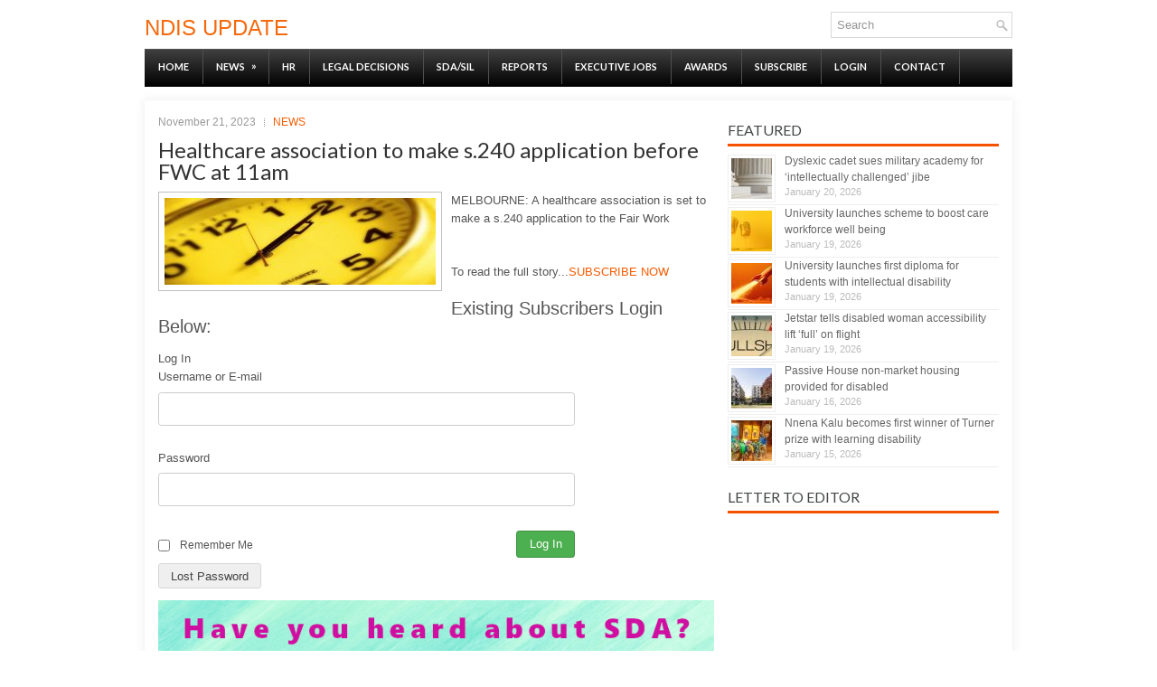

--- FILE ---
content_type: text/html; charset=UTF-8
request_url: https://disabilityupdate.net/healthcare-association-to-make-s-240-application-before-fwc-at-11am/
body_size: 9688
content:
<!DOCTYPE html><html xmlns="http://www.w3.org/1999/xhtml" lang="en-GB">
<head profile="http://gmpg.org/xfn/11">
<meta http-equiv="Content-Type" content="text/html; charset=UTF-8" />
<title>Healthcare association to make s.240 application before FWC at 11am | DISABILITY UPDATE</title>
<meta name="viewport" content="width=device-width, initial-scale=1.0"/>



<link rel="stylesheet" href="https://disabilityupdate.net/wp-content/themes/NewsPond/lib/css/reset.css" type="text/css" media="screen, projection" />
<link rel="stylesheet" href="https://disabilityupdate.net/wp-content/themes/NewsPond/lib/css/defaults.css" type="text/css" media="screen, projection" />
<!--[if lt IE 8]><link rel="stylesheet" href="https://disabilityupdate.net/wp-content/themes/NewsPond/lib/css/ie.css" type="text/css" media="screen, projection" /><![endif]-->

<link rel="stylesheet" href="https://disabilityupdate.net/wp-content/themes/NewsPondChild/email.css" type="text/css" media="email" />

<link rel="stylesheet" href="https://disabilityupdate.net/wp-content/themes/NewsPondChild/style.css" type="text/css" media="screen, projection" />

<link rel='dns-prefetch' href='//use.fontawesome.com' />
<link rel='dns-prefetch' href='//s.w.org' />
		<script type="64c5f90c392431bbda9c3838-text/javascript">
			window._wpemojiSettings = {"baseUrl":"https:\/\/s.w.org\/images\/core\/emoji\/11\/72x72\/","ext":".png","svgUrl":"https:\/\/s.w.org\/images\/core\/emoji\/11\/svg\/","svgExt":".svg","source":{"concatemoji":"https:\/\/disabilityupdate.net\/wp-includes\/js\/wp-emoji-release.min.js?ver=186b0af660ea5e80078a3e72ad7da714"}};
			!function(e,a,t){var n,r,o,i=a.createElement("canvas"),p=i.getContext&&i.getContext("2d");function s(e,t){var a=String.fromCharCode;p.clearRect(0,0,i.width,i.height),p.fillText(a.apply(this,e),0,0);e=i.toDataURL();return p.clearRect(0,0,i.width,i.height),p.fillText(a.apply(this,t),0,0),e===i.toDataURL()}function c(e){var t=a.createElement("script");t.src=e,t.defer=t.type="text/javascript",a.getElementsByTagName("head")[0].appendChild(t)}for(o=Array("flag","emoji"),t.supports={everything:!0,everythingExceptFlag:!0},r=0;r<o.length;r++)t.supports[o[r]]=function(e){if(!p||!p.fillText)return!1;switch(p.textBaseline="top",p.font="600 32px Arial",e){case"flag":return s([55356,56826,55356,56819],[55356,56826,8203,55356,56819])?!1:!s([55356,57332,56128,56423,56128,56418,56128,56421,56128,56430,56128,56423,56128,56447],[55356,57332,8203,56128,56423,8203,56128,56418,8203,56128,56421,8203,56128,56430,8203,56128,56423,8203,56128,56447]);case"emoji":return!s([55358,56760,9792,65039],[55358,56760,8203,9792,65039])}return!1}(o[r]),t.supports.everything=t.supports.everything&&t.supports[o[r]],"flag"!==o[r]&&(t.supports.everythingExceptFlag=t.supports.everythingExceptFlag&&t.supports[o[r]]);t.supports.everythingExceptFlag=t.supports.everythingExceptFlag&&!t.supports.flag,t.DOMReady=!1,t.readyCallback=function(){t.DOMReady=!0},t.supports.everything||(n=function(){t.readyCallback()},a.addEventListener?(a.addEventListener("DOMContentLoaded",n,!1),e.addEventListener("load",n,!1)):(e.attachEvent("onload",n),a.attachEvent("onreadystatechange",function(){"complete"===a.readyState&&t.readyCallback()})),(n=t.source||{}).concatemoji?c(n.concatemoji):n.wpemoji&&n.twemoji&&(c(n.twemoji),c(n.wpemoji)))}(window,document,window._wpemojiSettings);
		</script>
		<!-- disabilityupdate.net is managing ads with Advanced Ads --><script id="disab-ready" type="64c5f90c392431bbda9c3838-text/javascript">
			window.advanced_ads_ready=function(e,a){a=a||"complete";var d=function(e){return"interactive"===a?"loading"!==e:"complete"===e};d(document.readyState)?e():document.addEventListener("readystatechange",(function(a){d(a.target.readyState)&&e()}),{once:"interactive"===a})},window.advanced_ads_ready_queue=window.advanced_ads_ready_queue||[];		</script>
		<style type="text/css">
img.wp-smiley,
img.emoji {
	display: inline !important;
	border: none !important;
	box-shadow: none !important;
	height: 1em !important;
	width: 1em !important;
	margin: 0 .07em !important;
	vertical-align: -0.1em !important;
	background: none !important;
	padding: 0 !important;
}
</style>
<link rel='stylesheet' id='dashicons-css'  href='https://disabilityupdate.net/wp-includes/css/dashicons.min.css?ver=186b0af660ea5e80078a3e72ad7da714' type='text/css' media='all' />
<link rel='stylesheet' id='theme-my-login-css'  href='https://disabilityupdate.net/wp-content/plugins/theme-my-login/theme-my-login.css?ver=6.4.16' type='text/css' media='all' />
<link rel='stylesheet' id='wp-block-library-css'  href='https://disabilityupdate.net/wp-includes/css/dist/block-library/style.min.css?ver=186b0af660ea5e80078a3e72ad7da714' type='text/css' media='all' />
<link rel='stylesheet' id='dwqa-style-css'  href='https://disabilityupdate.net/wp-content/plugins/dw-question-answer/templates/assets/css/style.css?ver=180720161357' type='text/css' media='all' />
<link rel='stylesheet' id='dwqa-rtl-css'  href='https://disabilityupdate.net/wp-content/plugins/dw-question-answer/templates/assets/css/rtl.css?ver=180720161357' type='text/css' media='all' />
<link rel='stylesheet' id='foobox-free-min-css'  href='https://disabilityupdate.net/wp-content/plugins/foobox-image-lightbox/free/css/foobox.free.min.css?ver=2.7.35' type='text/css' media='all' />
<link rel='stylesheet' id='pmpro_frontend-css'  href='https://disabilityupdate.net/wp-content/plugins/paid-memberships-pro/css/frontend.css?ver=2.5.10.2' type='text/css' media='screen' />
<link rel='stylesheet' id='pmpro_print-css'  href='https://disabilityupdate.net/wp-content/plugins/paid-memberships-pro/css/print.css?ver=2.5.10.2' type='text/css' media='print' />
<link rel='stylesheet' id='pdfprnt_frontend-css'  href='https://disabilityupdate.net/wp-content/plugins/pdf-print/css/frontend.css?ver=2.3.1' type='text/css' media='all' />
<link rel='stylesheet' id='pmprorh_frontend-css'  href='https://disabilityupdate.net/wp-content/plugins/pmpro-mailchimp/css/pmpromc.css?ver=186b0af660ea5e80078a3e72ad7da714' type='text/css' media='all' />
<link rel='stylesheet' id='tss-css'  href='https://disabilityupdate.net/wp-content/plugins/testimonial-slider-and-showcase/assets/css/wptestimonial.css?ver=2.3.17' type='text/css' media='all' />
<link rel='stylesheet' id='font-awesome-css'  href='https://use.fontawesome.com/releases/v5.7.0/css/all.css?ver=186b0af660ea5e80078a3e72ad7da714' type='text/css' media='all' />
<link rel='stylesheet' id='wp-pagenavi-css'  href='https://disabilityupdate.net/wp-content/themes/NewsPond/pagenavi-css.css?ver=2.70' type='text/css' media='all' />
<script type="64c5f90c392431bbda9c3838-text/javascript" src='https://disabilityupdate.net/wp-includes/js/jquery/jquery.js?ver=1.12.4'></script>
<script type="64c5f90c392431bbda9c3838-text/javascript" src='https://disabilityupdate.net/wp-includes/js/jquery/jquery-migrate.min.js?ver=1.4.1'></script>
<script type="64c5f90c392431bbda9c3838-text/javascript" src='https://disabilityupdate.net/wp-content/plugins/theme-my-login/modules/themed-profiles/themed-profiles.js?ver=186b0af660ea5e80078a3e72ad7da714'></script>
<script type="64c5f90c392431bbda9c3838-text/javascript" src='https://disabilityupdate.net/wp-content/themes/NewsPond/lib/js/superfish.js?ver=186b0af660ea5e80078a3e72ad7da714'></script>
<script type="64c5f90c392431bbda9c3838-text/javascript" src='https://disabilityupdate.net/wp-content/themes/NewsPond/lib/js/jquery.mobilemenu.js?ver=186b0af660ea5e80078a3e72ad7da714'></script>
<script type="64c5f90c392431bbda9c3838-text/javascript">
/* Run FooBox FREE (v2.7.35) */
var FOOBOX = window.FOOBOX = {
	ready: true,
	disableOthers: true,
	o: {wordpress: { enabled: true }, countMessage:'%index of %total', captions: { dataTitle: ["captionTitle","title"], dataDesc: ["captionDesc","description"] }, rel: '', excludes:'.fbx-link,.nofoobox,.nolightbox,a[href*="pinterest.com/pin/create/button/"]', affiliate : { enabled: false }, error: "Could not load the item"},
	selectors: [
		".gallery", ".wp-block-gallery", ".wp-caption", ".wp-block-image", "a:has(img[class*=wp-image-])", ".foobox"
	],
	pre: function( $ ){
		// Custom JavaScript (Pre)
		
	},
	post: function( $ ){
		// Custom JavaScript (Post)
		
		// Custom Captions Code
		
	},
	custom: function( $ ){
		// Custom Extra JS
		
	}
};
</script>
<script type="64c5f90c392431bbda9c3838-text/javascript" src='https://disabilityupdate.net/wp-content/plugins/foobox-image-lightbox/free/js/foobox.free.min.js?ver=2.7.35'></script>
<link rel='https://api.w.org/' href='https://disabilityupdate.net/wp-json/' />
<link rel="EditURI" type="application/rsd+xml" title="RSD" href="https://disabilityupdate.net/xmlrpc.php?rsd" />
<link rel="wlwmanifest" type="application/wlwmanifest+xml" href="https://disabilityupdate.net/wp-includes/wlwmanifest.xml" /> 
<link rel='prev' title='14 new disability executives sought for key roles' href='https://disabilityupdate.net/14-new-disability-executives-sought-for-key-roles-81/' />
<link rel='next' title='Dr Michael Swee Leong Quek subject of two coronial inquests' href='https://disabilityupdate.net/dr-michael-swee-leong-quek-subject-of-two-coronial-inquests/' />

<link rel="canonical" href="https://disabilityupdate.net/healthcare-association-to-make-s-240-application-before-fwc-at-11am/" />
<link rel='shortlink' href='https://disabilityupdate.net/?p=92550' />
<link rel="alternate" type="application/json+oembed" href="https://disabilityupdate.net/wp-json/oembed/1.0/embed?url=https%3A%2F%2Fdisabilityupdate.net%2Fhealthcare-association-to-make-s-240-application-before-fwc-at-11am%2F" />
<link rel="alternate" type="text/xml+oembed" href="https://disabilityupdate.net/wp-json/oembed/1.0/embed?url=https%3A%2F%2Fdisabilityupdate.net%2Fhealthcare-association-to-make-s-240-application-before-fwc-at-11am%2F&#038;format=xml" />
<style type="text/css" media="screen">
.qpp-style.DisabilityHousingSubscriptionForm {width:40%;max-width:100%; }.qpp-style.DisabilityHousingSubscriptionForm input[type=text], .qpp-style.DisabilityHousingSubscriptionForm textarea, .qpp-style.DisabilityHousingSubscriptionForm select, .qpp-style.DisabilityHousingSubscriptionForm #submit, .qpp-style.DisabilityHousingSubscriptionForm #couponsubmit {border-radius:0;}.qpp-style.DisabilityHousingSubscriptionForm h2 {font-size: 1.6em; color: #465069;}.qpp-style.DisabilityHousingSubscriptionForm p, .qpp-style.DisabilityHousingSubscriptionForm li {margin:4px 0 4px 0;padding:0;font-family: arial, sans-serif; font-size: 1em;color: #465069;line-height:100%;;}.qpp-style.DisabilityHousingSubscriptionForm input[type=text], .qpp-style.DisabilityHousingSubscriptionForm textarea {border: 1px solid #415063;font-family: arial, sans-serif; font-size: 1em; color: #465069;;height:auto;line-height:normal; margin:0.5em 0; padding:1em;;}.qpp-style.DisabilityHousingSubscriptionForm select {border: 1px solid #415063;font-family: arial, sans-serif; font-size: inherit; color: #465069;;height:auto;line-height:normal;}.qpp-style.DisabilityHousingSubscriptionForm .qppcontainer input + label, .qpp-style.DisabilityHousingSubscriptionForm .qppcontainer textarea + label {font-family: arial, sans-serif; font-size: 1em; color: #465069;}.qpp-style.DisabilityHousingSubscriptionForm input[type=text].required, .qpp-style.DisabilityHousingSubscriptionForm textarea.required {border: 1px solid #00C618;}.qpp-style.DisabilityHousingSubscriptionForm p.submit {text-align:left;}
.qpp-style.DisabilityHousingSubscriptionForm #submitimage {width:100%;height:auto;overflow:hidden;}
.qpp-style.DisabilityHousingSubscriptionForm #submit, .qpp-style.DisabilityHousingSubscriptionForm #submitimage {width:100%;color:#FFF;background:#343838;border:1px solid #415063;font-family: arial, sans-serif;font-size: inherit;text-align:center;}.qpp-style.DisabilityHousingSubscriptionForm #submit:hover {background:#888888;}.qpp-style.DisabilityHousingSubscriptionForm #couponsubmit, .qpp-style.DisabilityHousingSubscriptionForm #couponsubmit:hover{width:100%;color:#FFF;background:#1f8416;border:1px solid #415063;font-family: arial, sans-serif;font-size: inherit;margin: 3px 0px 7px;padding: 6px;text-align:center;}.qpp-style.DisabilityHousingSubscriptionForm input#qpptotal {font-weight:bold;font-size:inherit;padding: 0;margin-left:3px;border:none;}.qpp-style .input {margin:2em 0 0 0 !important;}

.qpp-style p {margin:2em 0 0 0 !important;}.qpp-style.REPDepressionLinkedToNutritionInMiddleAged {width:40%;max-width:100%; }.qpp-style.REPDepressionLinkedToNutritionInMiddleAged input[type=text], .qpp-style.REPDepressionLinkedToNutritionInMiddleAged textarea, .qpp-style.REPDepressionLinkedToNutritionInMiddleAged select, .qpp-style.REPDepressionLinkedToNutritionInMiddleAged #submit, .qpp-style.REPDepressionLinkedToNutritionInMiddleAged #couponsubmit {border-radius:0;}.qpp-style.REPDepressionLinkedToNutritionInMiddleAged h2 {font-size: 1.6em; color: #465069;}.qpp-style.REPDepressionLinkedToNutritionInMiddleAged p, .qpp-style.REPDepressionLinkedToNutritionInMiddleAged li {margin:4px 0 4px 0;padding:0;font-family: arial, sans-serif; font-size: 1em;color: #465069;line-height:100%;;}.qpp-style.REPDepressionLinkedToNutritionInMiddleAged input[type=text], .qpp-style.REPDepressionLinkedToNutritionInMiddleAged textarea {border: 1px solid #415063;font-family: arial, sans-serif; font-size: 1em; color: #465069;;height:auto;line-height:normal; margin:0.5em 0; padding:1em;;}.qpp-style.REPDepressionLinkedToNutritionInMiddleAged select {border: 1px solid #415063;font-family: arial, sans-serif; font-size: inherit; color: #465069;;height:auto;line-height:normal;}.qpp-style.REPDepressionLinkedToNutritionInMiddleAged .qppcontainer input + label, .qpp-style.REPDepressionLinkedToNutritionInMiddleAged .qppcontainer textarea + label {font-family: arial, sans-serif; font-size: 1em; color: #465069;}.qpp-style.REPDepressionLinkedToNutritionInMiddleAged input[type=text].required, .qpp-style.REPDepressionLinkedToNutritionInMiddleAged textarea.required {border: 1px solid #00C618;}.qpp-style.REPDepressionLinkedToNutritionInMiddleAged p.submit {text-align:left;}
.qpp-style.REPDepressionLinkedToNutritionInMiddleAged #submitimage {width:100%;height:auto;overflow:hidden;}
.qpp-style.REPDepressionLinkedToNutritionInMiddleAged #submit, .qpp-style.REPDepressionLinkedToNutritionInMiddleAged #submitimage {width:100%;color:#FFF;background:#343838;border:1px solid #415063;font-family: arial, sans-serif;font-size: inherit;text-align:center;}.qpp-style.REPDepressionLinkedToNutritionInMiddleAged #submit:hover {background:#888888;}.qpp-style.REPDepressionLinkedToNutritionInMiddleAged #couponsubmit, .qpp-style.REPDepressionLinkedToNutritionInMiddleAged #couponsubmit:hover{width:100%;color:#FFF;background:#1f8416;border:1px solid #415063;font-family: arial, sans-serif;font-size: inherit;margin: 3px 0px 7px;padding: 6px;text-align:center;}.qpp-style.REPDepressionLinkedToNutritionInMiddleAged input#qpptotal {font-weight:bold;font-size:inherit;padding: 0;margin-left:3px;border:none;}.qpp-style .input {margin:2em 0 0 0 !important;}

.qpp-style p {margin:2em 0 0 0 !important;}.qpp-style.RepSmartphonesCouldTransformPatientCare {width:40%;max-width:100%; }.qpp-style.RepSmartphonesCouldTransformPatientCare input[type=text], .qpp-style.RepSmartphonesCouldTransformPatientCare textarea, .qpp-style.RepSmartphonesCouldTransformPatientCare select, .qpp-style.RepSmartphonesCouldTransformPatientCare #submit, .qpp-style.RepSmartphonesCouldTransformPatientCare #couponsubmit {border-radius:0;}.qpp-style.RepSmartphonesCouldTransformPatientCare h2 {font-size: 1.6em; color: #465069;}.qpp-style.RepSmartphonesCouldTransformPatientCare p, .qpp-style.RepSmartphonesCouldTransformPatientCare li {margin:4px 0 4px 0;padding:0;font-family: arial, sans-serif; font-size: 1em;color: #465069;line-height:100%;;}.qpp-style.RepSmartphonesCouldTransformPatientCare input[type=text], .qpp-style.RepSmartphonesCouldTransformPatientCare textarea {border: 1px solid #415063;font-family: arial, sans-serif; font-size: 1em; color: #465069;;height:auto;line-height:normal; margin:0.5em 0; padding:1em;;}.qpp-style.RepSmartphonesCouldTransformPatientCare select {border: 1px solid #415063;font-family: arial, sans-serif; font-size: inherit; color: #465069;;height:auto;line-height:normal;}.qpp-style.RepSmartphonesCouldTransformPatientCare .qppcontainer input + label, .qpp-style.RepSmartphonesCouldTransformPatientCare .qppcontainer textarea + label {font-family: arial, sans-serif; font-size: 1em; color: #465069;}.qpp-style.RepSmartphonesCouldTransformPatientCare input[type=text].required, .qpp-style.RepSmartphonesCouldTransformPatientCare textarea.required {border: 1px solid #00C618;}.qpp-style.RepSmartphonesCouldTransformPatientCare p.submit {text-align:left;}
.qpp-style.RepSmartphonesCouldTransformPatientCare #submitimage {width:100%;height:auto;overflow:hidden;}
.qpp-style.RepSmartphonesCouldTransformPatientCare #submit, .qpp-style.RepSmartphonesCouldTransformPatientCare #submitimage {width:100%;color:#FFF;background:#343838;border:1px solid #415063;font-family: arial, sans-serif;font-size: inherit;text-align:center;}.qpp-style.RepSmartphonesCouldTransformPatientCare #submit:hover {background:#888888;}.qpp-style.RepSmartphonesCouldTransformPatientCare #couponsubmit, .qpp-style.RepSmartphonesCouldTransformPatientCare #couponsubmit:hover{width:100%;color:#FFF;background:#1f8416;border:1px solid #415063;font-family: arial, sans-serif;font-size: inherit;margin: 3px 0px 7px;padding: 6px;text-align:center;}.qpp-style.RepSmartphonesCouldTransformPatientCare input#qpptotal {font-weight:bold;font-size:inherit;padding: 0;margin-left:3px;border:none;}.qpp-style .input {margin:2em 0 0 0 !important;}

.qpp-style p {margin:2em 0 0 0 !important;}.qpp-style.NewStaffingModelPalliativeCare {width:40%;max-width:100%; }.qpp-style.NewStaffingModelPalliativeCare input[type=text], .qpp-style.NewStaffingModelPalliativeCare textarea, .qpp-style.NewStaffingModelPalliativeCare select, .qpp-style.NewStaffingModelPalliativeCare #submit, .qpp-style.NewStaffingModelPalliativeCare #couponsubmit {border-radius:0;}.qpp-style.NewStaffingModelPalliativeCare h2 {font-size: 1.6em; color: #465069;}.qpp-style.NewStaffingModelPalliativeCare p, .qpp-style.NewStaffingModelPalliativeCare li {margin:4px 0 4px 0;padding:0;font-family: arial, sans-serif; font-size: 1em;color: #465069;line-height:100%;;}.qpp-style.NewStaffingModelPalliativeCare input[type=text], .qpp-style.NewStaffingModelPalliativeCare textarea {border: 1px solid #415063;font-family: arial, sans-serif; font-size: 1em; color: #465069;;height:auto;line-height:normal; margin:0.5em 0; padding:1em;;}.qpp-style.NewStaffingModelPalliativeCare select {border: 1px solid #415063;font-family: arial, sans-serif; font-size: inherit; color: #465069;;height:auto;line-height:normal;}.qpp-style.NewStaffingModelPalliativeCare .qppcontainer input + label, .qpp-style.NewStaffingModelPalliativeCare .qppcontainer textarea + label {font-family: arial, sans-serif; font-size: 1em; color: #465069;}.qpp-style.NewStaffingModelPalliativeCare input[type=text].required, .qpp-style.NewStaffingModelPalliativeCare textarea.required {border: 1px solid #00C618;}.qpp-style.NewStaffingModelPalliativeCare p.submit {text-align:left;}
.qpp-style.NewStaffingModelPalliativeCare #submitimage {width:100%;height:auto;overflow:hidden;}
.qpp-style.NewStaffingModelPalliativeCare #submit, .qpp-style.NewStaffingModelPalliativeCare #submitimage {width:100%;color:#FFF;background:#343838;border:1px solid #415063;font-family: arial, sans-serif;font-size: inherit;text-align:center;}.qpp-style.NewStaffingModelPalliativeCare #submit:hover {background:#888888;}.qpp-style.NewStaffingModelPalliativeCare #couponsubmit, .qpp-style.NewStaffingModelPalliativeCare #couponsubmit:hover{width:100%;color:#FFF;background:#1f8416;border:1px solid #415063;font-family: arial, sans-serif;font-size: inherit;margin: 3px 0px 7px;padding: 6px;text-align:center;}.qpp-style.NewStaffingModelPalliativeCare input#qpptotal {font-weight:bold;font-size:inherit;padding: 0;margin-left:3px;border:none;}.qpp-style .input {margin:2em 0 0 0 !important;}

.qpp-style p {margin:2em 0 0 0 !important;}.qpp-style.NursingBurnoutHarmsResidentWellBeing {width:40%;max-width:100%; }.qpp-style.NursingBurnoutHarmsResidentWellBeing input[type=text], .qpp-style.NursingBurnoutHarmsResidentWellBeing textarea, .qpp-style.NursingBurnoutHarmsResidentWellBeing select, .qpp-style.NursingBurnoutHarmsResidentWellBeing #submit, .qpp-style.NursingBurnoutHarmsResidentWellBeing #couponsubmit {border-radius:0;}.qpp-style.NursingBurnoutHarmsResidentWellBeing h2 {font-size: 1.6em; color: #465069;}.qpp-style.NursingBurnoutHarmsResidentWellBeing p, .qpp-style.NursingBurnoutHarmsResidentWellBeing li {margin:4px 0 4px 0;padding:0;font-family: arial, sans-serif; font-size: 1em;color: #465069;line-height:100%;;}.qpp-style.NursingBurnoutHarmsResidentWellBeing input[type=text], .qpp-style.NursingBurnoutHarmsResidentWellBeing textarea {border: 1px solid #415063;font-family: arial, sans-serif; font-size: 1em; color: #465069;;height:auto;line-height:normal; margin:0.5em 0; padding:1em;;}.qpp-style.NursingBurnoutHarmsResidentWellBeing select {border: 1px solid #415063;font-family: arial, sans-serif; font-size: inherit; color: #465069;;height:auto;line-height:normal;}.qpp-style.NursingBurnoutHarmsResidentWellBeing .qppcontainer input + label, .qpp-style.NursingBurnoutHarmsResidentWellBeing .qppcontainer textarea + label {font-family: arial, sans-serif; font-size: 1em; color: #465069;}.qpp-style.NursingBurnoutHarmsResidentWellBeing input[type=text].required, .qpp-style.NursingBurnoutHarmsResidentWellBeing textarea.required {border: 1px solid #00C618;}.qpp-style.NursingBurnoutHarmsResidentWellBeing p.submit {text-align:left;}
.qpp-style.NursingBurnoutHarmsResidentWellBeing #submitimage {width:100%;height:auto;overflow:hidden;}
.qpp-style.NursingBurnoutHarmsResidentWellBeing #submit, .qpp-style.NursingBurnoutHarmsResidentWellBeing #submitimage {width:100%;color:#FFF;background:#343838;border:1px solid #415063;font-family: arial, sans-serif;font-size: inherit;text-align:center;}.qpp-style.NursingBurnoutHarmsResidentWellBeing #submit:hover {background:#888888;}.qpp-style.NursingBurnoutHarmsResidentWellBeing #couponsubmit, .qpp-style.NursingBurnoutHarmsResidentWellBeing #couponsubmit:hover{width:100%;color:#FFF;background:#1f8416;border:1px solid #415063;font-family: arial, sans-serif;font-size: inherit;margin: 3px 0px 7px;padding: 6px;text-align:center;}.qpp-style.NursingBurnoutHarmsResidentWellBeing input#qpptotal {font-weight:bold;font-size:inherit;padding: 0;margin-left:3px;border:none;}.qpp-style .input {margin:2em 0 0 0 !important;}

.qpp-style p {margin:2em 0 0 0 !important;}.qpp-style.RepImproveABIIndependence {width:40%;max-width:100%; }.qpp-style.RepImproveABIIndependence input[type=text], .qpp-style.RepImproveABIIndependence textarea, .qpp-style.RepImproveABIIndependence select, .qpp-style.RepImproveABIIndependence #submit, .qpp-style.RepImproveABIIndependence #couponsubmit {border-radius:0;}.qpp-style.RepImproveABIIndependence h2 {font-size: 1.6em; color: #465069;}.qpp-style.RepImproveABIIndependence p, .qpp-style.RepImproveABIIndependence li {margin:4px 0 4px 0;padding:0;font-family: arial, sans-serif; font-size: 1em;color: #465069;line-height:100%;;}.qpp-style.RepImproveABIIndependence input[type=text], .qpp-style.RepImproveABIIndependence textarea {border: 1px solid #415063;font-family: arial, sans-serif; font-size: 1em; color: #465069;;height:auto;line-height:normal; margin:0.5em 0; padding:1em;;}.qpp-style.RepImproveABIIndependence select {border: 1px solid #415063;font-family: arial, sans-serif; font-size: inherit; color: #465069;;height:auto;line-height:normal;}.qpp-style.RepImproveABIIndependence .qppcontainer input + label, .qpp-style.RepImproveABIIndependence .qppcontainer textarea + label {font-family: arial, sans-serif; font-size: 1em; color: #465069;}.qpp-style.RepImproveABIIndependence input[type=text].required, .qpp-style.RepImproveABIIndependence textarea.required {border: 1px solid #00C618;}.qpp-style.RepImproveABIIndependence p.submit {text-align:left;}
.qpp-style.RepImproveABIIndependence #submitimage {width:100%;height:auto;overflow:hidden;}
.qpp-style.RepImproveABIIndependence #submit, .qpp-style.RepImproveABIIndependence #submitimage {width:100%;color:#FFF;background:#343838;border:1px solid #415063;font-family: arial, sans-serif;font-size: inherit;text-align:center;}.qpp-style.RepImproveABIIndependence #submit:hover {background:#888888;}.qpp-style.RepImproveABIIndependence #couponsubmit, .qpp-style.RepImproveABIIndependence #couponsubmit:hover{width:100%;color:#FFF;background:#1f8416;border:1px solid #415063;font-family: arial, sans-serif;font-size: inherit;margin: 3px 0px 7px;padding: 6px;text-align:center;}.qpp-style.RepImproveABIIndependence input#qpptotal {font-weight:bold;font-size:inherit;padding: 0;margin-left:3px;border:none;}.qpp-style .input {margin:2em 0 0 0 !important;}

.qpp-style p {margin:2em 0 0 0 !important;}.qpp-style.SeniorLivingOperatorsEmbraceHospice {width:40%;max-width:100%; }.qpp-style.SeniorLivingOperatorsEmbraceHospice input[type=text], .qpp-style.SeniorLivingOperatorsEmbraceHospice textarea, .qpp-style.SeniorLivingOperatorsEmbraceHospice select, .qpp-style.SeniorLivingOperatorsEmbraceHospice #submit, .qpp-style.SeniorLivingOperatorsEmbraceHospice #couponsubmit {border-radius:0;}.qpp-style.SeniorLivingOperatorsEmbraceHospice h2 {font-size: 1.6em; color: #465069;}.qpp-style.SeniorLivingOperatorsEmbraceHospice p, .qpp-style.SeniorLivingOperatorsEmbraceHospice li {margin:4px 0 4px 0;padding:0;font-family: arial, sans-serif; font-size: 1em;color: #465069;line-height:100%;;}.qpp-style.SeniorLivingOperatorsEmbraceHospice input[type=text], .qpp-style.SeniorLivingOperatorsEmbraceHospice textarea {border: 1px solid #415063;font-family: arial, sans-serif; font-size: 1em; color: #465069;;height:auto;line-height:normal; margin:0.5em 0; padding:1em;;}.qpp-style.SeniorLivingOperatorsEmbraceHospice select {border: 1px solid #415063;font-family: arial, sans-serif; font-size: inherit; color: #465069;;height:auto;line-height:normal;}.qpp-style.SeniorLivingOperatorsEmbraceHospice .qppcontainer input + label, .qpp-style.SeniorLivingOperatorsEmbraceHospice .qppcontainer textarea + label {font-family: arial, sans-serif; font-size: 1em; color: #465069;}.qpp-style.SeniorLivingOperatorsEmbraceHospice input[type=text].required, .qpp-style.SeniorLivingOperatorsEmbraceHospice textarea.required {border: 1px solid #00C618;}.qpp-style.SeniorLivingOperatorsEmbraceHospice p.submit {text-align:left;}
.qpp-style.SeniorLivingOperatorsEmbraceHospice #submitimage {width:100%;height:auto;overflow:hidden;}
.qpp-style.SeniorLivingOperatorsEmbraceHospice #submit, .qpp-style.SeniorLivingOperatorsEmbraceHospice #submitimage {width:100%;color:#FFF;background:#343838;border:1px solid #415063;font-family: arial, sans-serif;font-size: inherit;text-align:center;}.qpp-style.SeniorLivingOperatorsEmbraceHospice #submit:hover {background:#888888;}.qpp-style.SeniorLivingOperatorsEmbraceHospice #couponsubmit, .qpp-style.SeniorLivingOperatorsEmbraceHospice #couponsubmit:hover{width:100%;color:#FFF;background:#1f8416;border:1px solid #415063;font-family: arial, sans-serif;font-size: inherit;margin: 3px 0px 7px;padding: 6px;text-align:center;}.qpp-style.SeniorLivingOperatorsEmbraceHospice input#qpptotal {font-weight:bold;font-size:inherit;padding: 0;margin-left:3px;border:none;}.qpp-style .input {margin:2em 0 0 0 !important;}

.qpp-style p {margin:2em 0 0 0 !important;}.qpp-style.BuyReport {width:40%;max-width:100%; }.qpp-style.BuyReport input[type=text], .qpp-style.BuyReport textarea, .qpp-style.BuyReport select, .qpp-style.BuyReport #submit, .qpp-style.BuyReport #couponsubmit {border-radius:0;}.qpp-style.BuyReport h2 {font-size: 1.6em; color: #465069;}.qpp-style.BuyReport p, .qpp-style.BuyReport li {margin:4px 0 4px 0;padding:0;font-family: arial, sans-serif; font-size: 1em;color: #465069;line-height:100%;;}.qpp-style.BuyReport input[type=text], .qpp-style.BuyReport textarea {border: 1px solid #415063;font-family: arial, sans-serif; font-size: 1em; color: #465069;;height:auto;line-height:normal; margin:0.5em 0; padding:1em;;}.qpp-style.BuyReport select {border: 1px solid #415063;font-family: arial, sans-serif; font-size: inherit; color: #465069;;height:auto;line-height:normal;}.qpp-style.BuyReport .qppcontainer input + label, .qpp-style.BuyReport .qppcontainer textarea + label {font-family: arial, sans-serif; font-size: 1em; color: #465069;}.qpp-style.BuyReport input[type=text].required, .qpp-style.BuyReport textarea.required {border: 1px solid #00C618;}.qpp-style.BuyReport p.submit {text-align:left;}
.qpp-style.BuyReport #submitimage {width:100%;height:auto;overflow:hidden;}
.qpp-style.BuyReport #submit, .qpp-style.BuyReport #submitimage {width:100%;color:#FFF;background:#343838;border:1px solid #415063;font-family: arial, sans-serif;font-size: inherit;text-align:center;}.qpp-style.BuyReport #submit:hover {background:#888888;}.qpp-style.BuyReport #couponsubmit, .qpp-style.BuyReport #couponsubmit:hover{width:100%;color:#FFF;background:#1f8416;border:1px solid #415063;font-family: arial, sans-serif;font-size: inherit;margin: 3px 0px 7px;padding: 6px;text-align:center;}.qpp-style.BuyReport input#qpptotal {font-weight:bold;font-size:inherit;padding: 0;margin-left:3px;border:none;}.qpp-style .input {margin:2em 0 0 0 !important;}

.qpp-style p {margin:2em 0 0 0 !important;}.qpp-style.default {width:40%;max-width:100%; }.qpp-style.default input[type=text], .qpp-style.default textarea, .qpp-style.default select, .qpp-style.default #submit, .qpp-style.default #couponsubmit {border-radius:0;}.qpp-style.default h2 {font-size: 1.6em; color: #465069;}.qpp-style.default p, .qpp-style.default li {margin:4px 0 4px 0;padding:0;font-family: arial, sans-serif; font-size: 1em;color: #465069;line-height:100%;;}.qpp-style.default input[type=text], .qpp-style.default textarea {border: 1px solid #415063;font-family: arial, sans-serif; font-size: 1em; color: #465069;;height:auto;line-height:normal; margin:0.5em 0; padding:1em;;}.qpp-style.default select {border: 1px solid #415063;font-family: arial, sans-serif; font-size: inherit; color: #465069;;height:auto;line-height:normal;}.qpp-style.default .qppcontainer input + label, .qpp-style.default .qppcontainer textarea + label {font-family: arial, sans-serif; font-size: 1em; color: #465069;}.qpp-style.default input[type=text].required, .qpp-style.default textarea.required {border: 1px solid #00C618;}.qpp-style.default p.submit {text-align:left;}
.qpp-style.default #submitimage {width:100%;height:auto;overflow:hidden;}
.qpp-style.default #submit, .qpp-style.default #submitimage {width:100%;color:#FFF;background:#343838;border:1px solid #415063;font-family: arial, sans-serif;font-size: inherit;text-align:center;}.qpp-style.default #submit:hover {background:#888888;}.qpp-style.default #couponsubmit, .qpp-style.default #couponsubmit:hover{width:100%;color:#FFF;background:#1f8416;border:1px solid #415063;font-family: arial, sans-serif;font-size: inherit;margin: 3px 0px 7px;padding: 6px;text-align:center;}.qpp-style.default input#qpptotal {font-weight:bold;font-size:inherit;padding: 0;margin-left:3px;border:none;}.qpp-style .input {margin:2em 0 0 0 !important;}

.qpp-style p {margin:2em 0 0 0 !important;}
</style>		<!-- HappyForms global container -->
		<script type="64c5f90c392431bbda9c3838-text/javascript">HappyForms = {};</script>
		<!-- End of HappyForms global container -->
		<link rel="alternate" type="application/rss+xml" title="DISABILITY UPDATE RSS Feed" href="https://disabilityupdate.net/feed/" />
<link rel="pingback" href="https://disabilityupdate.net/xmlrpc.php" />

</head>

<body class="post-template-default single single-post postid-92550 single-format-standard pmpro-body-level-required pmpro-body-level-1 pmpro-body-level-9 pmpro-body-level-2 pmpro-body-level-3 pmpro-body-level-8 newspondchild aa-prefix-disab-">

<div id="container">

    <div class="clearfix">
                
        <div id="top-social-profiles">
                    </div>
    </div>
    

    <div id="header">
    
        <div class="logo">
         
             
                <h1 class="site_title"><a href="https://disabilityupdate.net">NDIS UPDATE</a></h1>
             
            
             
         
        </div><!-- .logo -->

        <div class="header-right">
            		<!-- display search form -->
		<div style="margin-top:1em;">
		 
<div id="search" title="Type and hit enter">
    <form method="get" id="searchform" action="https://disabilityupdate.net/"> 
        <input type="text" value="Search" name="s" id="s" onblur="if (!window.__cfRLUnblockHandlers) return false; if (this.value == '')  {this.value = 'Search';}" onfocus="if (!window.__cfRLUnblockHandlers) return false; if (this.value == 'Search') {this.value = '';}" data-cf-modified-64c5f90c392431bbda9c3838-="" />
    </form>
</div><!-- #search -->		</div>
        </div><!-- .header-right -->
        
    </div><!-- #header -->
    
            <div class="clearfix">
            			<div class="menu-secondary-container"><ul id="menu-main-menu" class="menus menu-secondary"><li id="menu-item-245" class="menu-item menu-item-type-custom menu-item-object-custom menu-item-home menu-item-245"><a href="https://disabilityupdate.net//">HOME</a></li>
<li id="menu-item-1622" class="menu-item menu-item-type-taxonomy menu-item-object-category current-post-ancestor current-menu-parent current-post-parent menu-item-has-children menu-item-1622"><a href="https://disabilityupdate.net/news/">NEWS</a>
<ul class="sub-menu">
	<li id="menu-item-98811" class="menu-item menu-item-type-custom menu-item-object-custom menu-item-98811"><a href="https://disabilityupdate.net/topic/governance/">GOVERNANCE</a></li>
	<li id="menu-item-98812" class="menu-item menu-item-type-custom menu-item-object-custom menu-item-98812"><a href="https://disabilityupdate.net/topic/innovation/">INNOVATION</a></li>
	<li id="menu-item-98813" class="menu-item menu-item-type-custom menu-item-object-custom menu-item-98813"><a href="https://disabilityupdate.net/topic/trends/">TRENDS</a></li>
	<li id="menu-item-98814" class="menu-item menu-item-type-custom menu-item-object-custom menu-item-98814"><a href="https://disabilityupdate.net/topic/inspiration/">INSPIRATION</a></li>
	<li id="menu-item-98815" class="menu-item menu-item-type-custom menu-item-object-custom menu-item-98815"><a href="https://disabilityupdate.net/topic/employment/">EMPLOYMENT</a></li>
	<li id="menu-item-98817" class="menu-item menu-item-type-custom menu-item-object-custom menu-item-98817"><a href="https://disabilityupdate.net/topic/education/">EDUCATION</a></li>
	<li id="menu-item-98816" class="menu-item menu-item-type-custom menu-item-object-custom menu-item-98816"><a href="https://disabilityupdate.net/topic/research/">RESEARCH</a></li>
	<li id="menu-item-98818" class="menu-item menu-item-type-custom menu-item-object-custom menu-item-98818"><a href="https://disabilityupdate.net/topic/editorial/">EDITORIAL</a></li>
</ul>
</li>
<li id="menu-item-1747" class="menu-item menu-item-type-taxonomy menu-item-object-category menu-item-1747"><a href="https://disabilityupdate.net/news-hr/">HR</a></li>
<li id="menu-item-98778" class="menu-item menu-item-type-custom menu-item-object-custom menu-item-98778"><a href="https://disabilityupdate.net/topic/ndis-legal-decisions/">LEGAL DECISIONS</a></li>
<li id="menu-item-98729" class="menu-item menu-item-type-custom menu-item-object-custom menu-item-98729"><a href="https://disabilityupdate.net/topic/sda/">SDA/SIL</a></li>
<li id="menu-item-30899" class="menu-item menu-item-type-taxonomy menu-item-object-category menu-item-30899"><a href="https://disabilityupdate.net/reports/">REPORTS</a></li>
<li id="menu-item-8036" class="menu-item menu-item-type-post_type menu-item-object-page menu-item-8036"><a href="https://disabilityupdate.net/executive-positions/">EXECUTIVE JOBS</a></li>
<li id="menu-item-30898" class="menu-item menu-item-type-post_type menu-item-object-page menu-item-30898"><a href="https://disabilityupdate.net/awards/">AWARDS</a></li>
<li id="menu-item-95379" class="nmr-logged-out menu-item menu-item-type-post_type menu-item-object-page menu-item-95379"><a href="https://disabilityupdate.net/sub-disability-update/">SUBSCRIBE</a></li>
<li id="menu-item-7547" class="nmr-logged-out menu-item menu-item-type-post_type menu-item-object-page menu-item-7547"><a href="https://disabilityupdate.net/login/">LOGIN</a></li>
<li id="menu-item-244" class="menu-item menu-item-type-post_type menu-item-object-page menu-item-244"><a href="https://disabilityupdate.net/contact/">CONTACT</a></li>
</ul></div>              <!--.secondary menu--> 	
                </div>
    
    <div id="main">
    
            
        <div id="content">
            
                    
            
    <div class="post post-single clearfix post-92550 type-post status-publish format-standard has-post-thumbnail hentry category-news pmpro-level-required pmpro-level-1 pmpro-level-9 pmpro-level-2 pmpro-level-3 pmpro-level-8 pmpro-no-access" id="post-92550">
    
        <div class="postmeta-primary">
    
            <span class="meta_date">November 21, 2023</span>
           &nbsp; <span class="meta_categories"><a href="https://disabilityupdate.net/news/" rel="category tag">NEWS</a></span>
    
                 
        </div>
        
        <h2 class="title">Healthcare association to make s.240 application before FWC at 11am</h2>
        
        <div class="entry clearfix">
            
            <img width="300" height="96" src="https://disabilityupdate.net/wp-content/uploads/2022/08/time-yellow.jpg" class="alignleft featured_image wp-post-image" alt="" srcset="https://disabilityupdate.net/wp-content/uploads/2022/08/time-yellow.jpg 933w, https://disabilityupdate.net/wp-content/uploads/2022/08/time-yellow-300x96.jpg 300w" sizes="(max-width: 300px) 100vw, 300px" />            
            MELBOURNE: A healthcare association is set to make a s.240 application to the Fair Work					<div style="margin-top:3em;">
					<p>To read the full story...<a href="../subscribe/">SUBSCRIBE NOW</a></p>
					<h3>Existing Subscribers Login Below:</h3>
					<div style="width:75%;">Log In
<div class="tml tml-login" id="theme-my-login1">
			<form name="loginform" id="loginform1" action="/healthcare-association-to-make-s-240-application-before-fwc-at-11am/?instance=1" method="post">
		<p class="tml-user-login-wrap">
			<label for="user_login1">Username or E-mail</label>
			<input type="text" name="log" id="user_login1" class="input" value="" size="20" />
		</p>

		<p class="tml-user-pass-wrap">
			<label for="user_pass1">Password</label>
			<input type="password" name="pwd" id="user_pass1" class="input" value="" size="20" autocomplete="off" />
		</p>

		<input type="hidden" name="_wp_original_http_referer" value="/healthcare-association-to-make-s-240-application-before-fwc-at-11am/" /><p style="display: none;"><label>Enter something special:</label><input name="aio_special_field" type="text" class="aio_special_field" value="" /></p>
		<div class="tml-rememberme-submit-wrap">
			<p class="tml-rememberme-wrap">
				<input name="rememberme" type="checkbox" id="rememberme1" value="forever" />
				<label for="rememberme1">Remember Me</label>
			</p>

			<p class="tml-submit-wrap">
				<input type="submit" name="wp-submit" id="wp-submit1" value="Log In" />
				<input type="hidden" name="redirect_to" value="https://disabilityupdate.net/wp-admin/" />
				<input type="hidden" name="instance" value="1" />
				<input type="hidden" name="action" value="login" />
			</p>
		</div>
	</form>
	<ul class="tml-action-links">
<li><a href="https://disabilityupdate.net/lostpassword/" rel="nofollow">Lost Password</a></li>
</ul>
</div>

</div>
					</div>

				    
        </div>
        
         

<!-- Add Print and PDF Buttons For Subscribers Only -->
<!-- Add This Code to post-single.php -->
<!-- PLUGIN - PDF & Print by BestWebSoft -->
    
    </div><!-- Post ID 92550 -->
    
                
            			
			
			<!-- ADVANCED ADS PLUGIN | AD PLACEMENT -->
			<div class="disab-combined-banner" id="disab-54689608"><img src="https://disabilityupdate.net/wp-content/uploads/2021/12/DISABILITY-UPDATE-SDA-WEB-BANNER.jpg" alt=""    /></div>        
        </div><!-- #content -->
    
        
<div id="sidebar-primary">

    	<style>
		.rpwe-block ul {
			list-style: none !important;
			margin-left: 0 !important;
			padding-left: 0 !important;
		}

		.rpwe-block li {
			border-bottom: 1px solid #eee;
			margin-bottom: 10px;
			padding-bottom: 10px;
			list-style-type: none;
		}

		.rpwe-block a {
			display: inline !important;
			text-decoration: none;
		}

		.rpwe-block h3 {
			background: none !important;
			clear: none;
			margin-bottom: 0 !important;
			margin-top: 0 !important;
			font-weight: 400;
			font-size: 12px !important;
			line-height: 1.5em;
		}

		.rpwe-thumb {
			border: 1px solid #EEE !important;
			box-shadow: none !important;
			margin: 2px 10px 2px 0;
			padding: 3px !important;
		}

		.rpwe-summary {
			font-size: 12px;
		}

		.rpwe-time {
			color: #bbb;
			font-size: 11px;
		}

		.rpwe-comment {
			color: #bbb;
			font-size: 11px;
			padding-left: 5px;
		}

		.rpwe-alignleft {
			display: inline;
			float: left;
		}

		.rpwe-alignright {
			display: inline;
			float: right;
		}

		.rpwe-aligncenter {
			display: block;
			margin-left: auto;
			margin-right: auto;
		}

		.rpwe-clearfix:before,
		.rpwe-clearfix:after {
			content: "";
			display: table !important;
		}

		.rpwe-clearfix:after {
			clear: both;
		}

		.rpwe-clearfix {
			zoom: 1;
		}
	</style>
<ul class="widget-container"><li id="rpwe_widget-2" class="widget rpwe_widget recent-posts-extended"><h3 class="widgettitle">FEATURED</h3><div  class="rpwe-block "><ul class="rpwe-ul"><li class="rpwe-li rpwe-clearfix"><a class="rpwe-img" href="https://disabilityupdate.net/dyslexic-cadet-sues-military-academy-for-intellectually-challenged-jibe/"  rel="bookmark"><img class="rpwe-alignleft rpwe-thumb" src="https://disabilityupdate.net/wp-content/uploads/2025/06/court-columns-45x45.jpg" alt="Dyslexic cadet sues military academy for &#8216;intellectually challenged&#8217; jibe"></a><h3 class="rpwe-title"><a href="https://disabilityupdate.net/dyslexic-cadet-sues-military-academy-for-intellectually-challenged-jibe/" title="Permalink to Dyslexic cadet sues military academy for &#8216;intellectually challenged&#8217; jibe" rel="bookmark">Dyslexic cadet sues military academy for &#8216;intellectually challenged&#8217; jibe</a></h3><time class="rpwe-time published" datetime="2026-01-20T12:54:01+00:00">January 20, 2026</time></li><li class="rpwe-li rpwe-clearfix"><a class="rpwe-img" href="https://disabilityupdate.net/university-launches-scheme-to-boost-care-workforce-well-being/"  rel="bookmark"><img class="rpwe-alignleft rpwe-thumb" src="https://disabilityupdate.net/wp-content/uploads/2025/05/radio-microphone-yellow-45x45.jpg" alt="University launches scheme to boost care workforce well being"></a><h3 class="rpwe-title"><a href="https://disabilityupdate.net/university-launches-scheme-to-boost-care-workforce-well-being/" title="Permalink to University launches scheme to boost care workforce well being" rel="bookmark">University launches scheme to boost care workforce well being</a></h3><time class="rpwe-time published" datetime="2026-01-19T13:00:47+00:00">January 19, 2026</time></li><li class="rpwe-li rpwe-clearfix"><a class="rpwe-img" href="https://disabilityupdate.net/university-launches-first-diploma-for-students-with-intellectual-disability/"  rel="bookmark"><img class="rpwe-alignleft rpwe-thumb" src="https://disabilityupdate.net/wp-content/uploads/2024/08/launch-orange-45x45.jpg" alt="University launches first diploma for students with intellectual disability"></a><h3 class="rpwe-title"><a href="https://disabilityupdate.net/university-launches-first-diploma-for-students-with-intellectual-disability/" title="Permalink to University launches first diploma for students with intellectual disability" rel="bookmark">University launches first diploma for students with intellectual disability</a></h3><time class="rpwe-time published" datetime="2026-01-19T11:30:18+00:00">January 19, 2026</time></li><li class="rpwe-li rpwe-clearfix"><a class="rpwe-img" href="https://disabilityupdate.net/jetstar-tells-disabled-woman-accessibility-lift-full-on-flight/"  rel="bookmark"><img class="rpwe-alignleft rpwe-thumb" src="https://disabilityupdate.net/wp-content/uploads/2026/01/bulllshit-45x45.jpg" alt="Jetstar tells disabled woman accessibility lift &#8216;full&#8217; on flight"></a><h3 class="rpwe-title"><a href="https://disabilityupdate.net/jetstar-tells-disabled-woman-accessibility-lift-full-on-flight/" title="Permalink to Jetstar tells disabled woman accessibility lift &#8216;full&#8217; on flight" rel="bookmark">Jetstar tells disabled woman accessibility lift &#8216;full&#8217; on flight</a></h3><time class="rpwe-time published" datetime="2026-01-19T10:12:07+00:00">January 19, 2026</time></li><li class="rpwe-li rpwe-clearfix"><a class="rpwe-img" href="https://disabilityupdate.net/passive-house-non-market-housing-provided-for-disabled/"  rel="bookmark"><img class="rpwe-alignleft rpwe-thumb" src="https://disabilityupdate.net/wp-content/uploads/2026/01/timbre-and-harmony-passive-housing-vancouver-00-45x45.jpg" alt="Passive House non-market housing provided for disabled"></a><h3 class="rpwe-title"><a href="https://disabilityupdate.net/passive-house-non-market-housing-provided-for-disabled/" title="Permalink to Passive House non-market housing provided for disabled" rel="bookmark">Passive House non-market housing provided for disabled</a></h3><time class="rpwe-time published" datetime="2026-01-16T14:30:36+00:00">January 16, 2026</time></li><li class="rpwe-li rpwe-clearfix"><a class="rpwe-img" href="https://disabilityupdate.net/nnena-kalu-becomes-first-winner-of-turner-prize-with-learning-disability/"  rel="bookmark"><img class="rpwe-alignleft rpwe-thumb" src="https://disabilityupdate.net/wp-content/uploads/2026/01/art-45x45.jpeg" alt="Nnena Kalu becomes first winner of Turner prize with learning disability"></a><h3 class="rpwe-title"><a href="https://disabilityupdate.net/nnena-kalu-becomes-first-winner-of-turner-prize-with-learning-disability/" title="Permalink to Nnena Kalu becomes first winner of Turner prize with learning disability" rel="bookmark">Nnena Kalu becomes first winner of Turner prize with learning disability</a></h3><time class="rpwe-time published" datetime="2026-01-15T10:13:57+00:00">January 15, 2026</time></li></ul></div><!-- Generated by http://wordpress.org/plugins/recent-posts-widget-extended/ --></li></ul>	<style>
		.rpwe-block ul {
			list-style: none !important;
			margin-left: 0 !important;
			padding-left: 0 !important;
		}

		.rpwe-block li {
			border-bottom: 1px solid #eee;
			margin-bottom: 10px;
			padding-bottom: 10px;
			list-style-type: none;
		}

		.rpwe-block a {
			display: inline !important;
			text-decoration: none;
		}

		.rpwe-block h3 {
			background: none !important;
			clear: none;
			margin-bottom: 0 !important;
			margin-top: 0 !important;
			font-weight: 400;
			font-size: 12px !important;
			line-height: 1.5em;
		}

		.rpwe-thumb {
			border: 1px solid #EEE !important;
			box-shadow: none !important;
			margin: 2px 10px 2px 0;
			padding: 3px !important;
		}

		.rpwe-summary {
			font-size: 12px;
		}

		.rpwe-time {
			color: #bbb;
			font-size: 11px;
		}

		.rpwe-comment {
			color: #bbb;
			font-size: 11px;
			padding-left: 5px;
		}

		.rpwe-alignleft {
			display: inline;
			float: left;
		}

		.rpwe-alignright {
			display: inline;
			float: right;
		}

		.rpwe-aligncenter {
			display: block;
			margin-left: auto;
			margin-right: auto;
		}

		.rpwe-clearfix:before,
		.rpwe-clearfix:after {
			content: "";
			display: table !important;
		}

		.rpwe-clearfix:after {
			clear: both;
		}

		.rpwe-clearfix {
			zoom: 1;
		}
	</style>

			
			<ul class="widget-container"><li id="text-5" class="widget widget_text">			<div class="textwidget"><h3 class="widgettitle"><a href="https://disabilityupdate.net/section/letter-to-editor/">LETTER TO EDITOR</a></h3></div>
		</li></ul>    
</div><!-- #sidebar-primary -->        
                
    </div><!-- #main -->
    
    
    <div id="footer-widgets" class="clearfix">
                <div class="footer-widget-box">
                    </div>
        
        <div class="footer-widget-box">
                    </div>
        
        <div class="footer-widget-box">
                    </div>
        
        <div class="footer-widget-box footer-widget-box-last">
                    </div>
        
    </div>

    <div id="footer">
    
        <div id="copyrights">
             &copy; 2026  <a href="https://disabilityupdate.net/">DISABILITY UPDATE</a> 
        </div>
        
       
        <div id="credits"></div><!-- #credits -->
        
    </div><!-- #footer -->
    
</div><!-- #container -->

		<style type="text/css">
			@import url('https://maxcdn.bootstrapcdn.com/font-awesome/4.5.0/css/font-awesome.min.css');

			.dwqa-questions-list .dwqa-question-item {
				padding-left: 70px;
			}

			.dwqa-questions-list .dwqa-question-item .avatar {
				position: static;
				width: 12px;
				height: 12px;
				margin-right: 5px;
				margin-top: 0;
				display: inline-block;
			}

			.dwqa-question-item .dwqa-status {
				position: absolute;
				left: 15px;
				top: 50%;
				width: 36px;
				height: 36px;
				margin-top: -18px;
				border-radius: 36px;
				text-indent: -9999px;
				padding: 0;
				background: none;
				box-shadow: 0 0 0 1px #e67e22 inset;
			}

			.dwqa-question-item .dwqa-status:after {
				content: "\f128";
				display: block;
				font: normal normal normal 14px/1 FontAwesome;
				font-size: inherit;
				text-rendering: auto;
				-webkit-font-smoothing: antialiased;
				-moz-osx-font-smoothing: grayscale;

				color: #e67e22;
				text-indent: 0;
				font-size: 18px;
				width: 36px;
				height: 36px;
				line-height: 36px;
				text-align: center;
				top: 0;
				position: absolute;
			}

			.dwqa-question-item .dwqa-status-closed {
				box-shadow: 0 0 0 1px #666 inset;
			}

			.dwqa-question-item .dwqa-status-closed:after {
				color: #666;
				content: "\f023";
			}

			.dwqa-question-item .dwqa-status-resolved {
				box-shadow: 0 0 0 1px #578824 inset;
			}

			.dwqa-question-item .dwqa-status-resolved:after {
				color: #578824;
				content: "\f00c";
			}

			.dwqa-question-item .dwqa-status-answered {
				box-shadow: 0 0 0 1px #1ba1e2 inset;
			}

			.dwqa-question-item .dwqa-status-answered:after {
				color: #1ba1e2;
				content: "\f112";
				font-size: 14px;
			}
		</style>
				<!-- Memberships powered by Paid Memberships Pro v2.5.10.2.
 -->
	<!-- Matomo -->
<script type="64c5f90c392431bbda9c3838-text/javascript">
  var _paq = window._paq = window._paq || [];
  /* tracker methods like "setCustomDimension" should be called before "trackPageView" */
  _paq.push(['trackPageView']);
  _paq.push(['enableLinkTracking']);
  (function() {
    var u="https://worldwideres.net/matomo/";
    _paq.push(['setTrackerUrl', u+'matomo.php']);
    _paq.push(['setSiteId', '6']);
    var d=document, g=d.createElement('script'), s=d.getElementsByTagName('script')[0];
    g.async=true; g.src=u+'matomo.js'; s.parentNode.insertBefore(g,s);
  })();
</script>
<!-- End Matomo Code --><!-- Matomo -->
<noscript><p><img src="https://worldwideres.net/matomo/matomo.php?idsite=6&rec=1" style="border:0;" alt="" /></p></noscript>
<!-- End Matomo Code -->
<link rel='stylesheet' id='wp-job-manager-job-listings-css'  href='https://disabilityupdate.net/wp-content/plugins/wp-job-manager/assets/css/job-listings.css?ver=1.34.2' type='text/css' media='all' />
<script type="64c5f90c392431bbda9c3838-text/javascript" src='https://disabilityupdate.net/wp-includes/js/hoverIntent.min.js?ver=1.8.1'></script>
<script type="64c5f90c392431bbda9c3838-text/javascript" src='https://disabilityupdate.net/wp-includes/js/wp-embed.min.js?ver=186b0af660ea5e80078a3e72ad7da714'></script>
<script type="64c5f90c392431bbda9c3838-text/javascript">!function(){window.advanced_ads_ready_queue=window.advanced_ads_ready_queue||[],advanced_ads_ready_queue.push=window.advanced_ads_ready;for(var d=0,a=advanced_ads_ready_queue.length;d<a;d++)advanced_ads_ready(advanced_ads_ready_queue[d])}();</script>			<script type="64c5f90c392431bbda9c3838-text/javascript">
				jQuery.fn.prettyPhoto   = function () { return this; };
				jQuery.fn.fancybox      = function () { return this; };
				jQuery.fn.fancyZoom     = function () { return this; };
				jQuery.fn.colorbox      = function () { return this; };
				jQuery.fn.magnificPopup = function () { return this; };
			</script>
		
<script type="64c5f90c392431bbda9c3838-text/javascript">
/* <![CDATA[ */
jQuery.noConflict();
jQuery(function(){ 
	jQuery('ul.menu-secondary').superfish({ 
	animation: {opacity:'show'},
autoArrows:  true,
                dropShadows: false, 
                speed: 200,
                delay: 800
                });
            });
jQuery('.menu-secondary-container').mobileMenu({
                defaultText: 'Navigation',
                className: 'menu-secondary-responsive',
                containerClass: 'menu-secondary-responsive-container',
                subMenuDash: '&ndash;'
            });

/* ]]> */
</script>
<script src="/cdn-cgi/scripts/7d0fa10a/cloudflare-static/rocket-loader.min.js" data-cf-settings="64c5f90c392431bbda9c3838-|49" defer></script><script defer src="https://static.cloudflareinsights.com/beacon.min.js/vcd15cbe7772f49c399c6a5babf22c1241717689176015" integrity="sha512-ZpsOmlRQV6y907TI0dKBHq9Md29nnaEIPlkf84rnaERnq6zvWvPUqr2ft8M1aS28oN72PdrCzSjY4U6VaAw1EQ==" data-cf-beacon='{"version":"2024.11.0","token":"b5fd0ab1b64c4a8da25488f27048de2e","r":1,"server_timing":{"name":{"cfCacheStatus":true,"cfEdge":true,"cfExtPri":true,"cfL4":true,"cfOrigin":true,"cfSpeedBrain":true},"location_startswith":null}}' crossorigin="anonymous"></script>
</body>
</html>

--- FILE ---
content_type: text/css
request_url: https://disabilityupdate.net/wp-content/themes/NewsPondChild/style.css
body_size: 2107
content:
/*
 Theme Name: NewsPondChild
 Theme URI: http://disabilityupdate.net/
 Description: This is a custom child theme based on the NewsPond theme.
 Author: disabilityupdate.net
 Template: NewsPond
 Version: 1.0
 */

@import url("../NewsPond/style.css");

body {background:none;}

#header {height:auto; padding: 0 0;}

#top-social-profiles {display:none;}

.logo h1.site_title a {font-family:Impact, Charcoal, sans-serif; font-size:0.5em; font-weight:400; color:#F5690D;}

.menu-secondary li a {font-size: 0.85em;}

.post-box {height:auto;}

.post-box p{margin: 0px 0px;}

.meta_tags {display:none;}

.meta_comments {display:none;}

.wp-pagenavi span.pages {
    color: #333333;
    background: none;
	}
	
.wp-pagenavi a, .wp-pagenavi span {
	font-family: 'Lato', sans-serif;
	font-weight:600;
    text-decoration: none;
    margin: 4px 0.5px;
    font-size: 11px;
    line-height: 15px;
    float: left;
}

#content .post-single ul, ol {
margin-top:-1em;
}


/* ************************************* */
/* Custom CSS For Simple Lightbox Plugin */
/* ************************************* */
/* Hide image caption on post (caption shows only in lightbox pop-up) */
/* .gallery-caption {display: none;} */


/* ************************************* */
/* Custom CSS For WP Featherlight Plugin */
/* ************************************* */
.featherlight .featherlight-image {
    border-top: 1em solid white;
    border-right: 1em solid white;
    border-left: 1em solid white;
    /* border-radius: 1em; */
	}

.featherlight .featherlight-content .caption {
    color: #454545 !important;
    width: 100%;
    background: white;
    padding: 1em;
	}

/* ************************************ */
/* Custom CSS GT3 Gallery */
/* ************************************ */
/* .gt3pg_caption_text {display:none;} */

/* ************************************ */
/* CUSTOM CSS FOR FooGallery Plugin */
/* ************************************ */
.gallery-caption {display:none !important;}


/* ************************************ */
/* Custom CSS For Forms */
/* ************************************ */

input[type=text], input[type=textarea], input[type=email], input[type=password], input[type=checkbox], select{
padding:0.75em;
border: 1px solid #ccc;
border-radius:0.25em;
}

input[type=button], input[type=submit], input[type=reset] {
background-color:#4CAF50 !important;
border: 1px solid #3e8e41 !important;
border-radius:0.25em;
color:#fff;
padding:0.5em 1em;
margin: 1em 0;
cursor:pointer;
}

/* ************************************ */
/* Custom CSS For Theme My Login Plugin */
/* ************************************ */
.tml .tml-action-links li a {
background-color:#EFEFEF;
border: 1px solid #D6D6D6;
font-size:700;
border-radius:0.25em;
cursor:pointer;
color:#444;
padding:0.5em 1em;
}



/* ************************************ */
/* Custom CSS For Recent Posts Extended Plugin */
/* ************************************ */
.widget ul li {
    padding: 0 !important;
    margin: 0 !important;
    background: none !important;
}


/* ************************************ */
/* Custom CSS For PMPro Plugin */
/* ************************************ */

#pmpro_account-profile {display:none;}

#pmpro_account-invoices {display:none;}

#other_discount_code_p, #other_discount_code_a {display:none;}

#other_discount_code_tr {
display: block !important;
border-top: 1px inset;
padding-top:1em;
}

#other_discount_code_tr label:before { content: "Have A " }

#other_discount_code_tr label:after { content: "? enter it below" }

/* hide the username field on PMPro checkout page */
.pmpro_checkout-field-username {display:none;}

#pmpro_payment_method {margin-top:2em;}
#pmpro_payment_method tbody tr td div {margin-top:0.5em;}
#pmpro_payment_method .pmpro_radio {font-size:1.3em; font-weight:600;}



/* ************************************ */
/* Custom CSS For WP Job Manager Plugin */
/* ************************************ */

div.position h3 {font-size:1.1em; font-weight:600;}

.job_listings ul.meta .date {display:none !important;}

.single_job_listing .date-posted { display:none !important;}

/*.company_logo {display:none;} */


.single_job_listing .featured_image {display:none !important; border:none !important;}

.single_job_listing .company img {height: 3em !important; width:auto !important; max-width: 6em !important;}

.single_job_listing .company .name {margin: 0px 0px 0px 6em !important;; font-size: 1.5em;}

.widget ul.job_listings li.job_listing .position {width: 98% !important; padding: 0 0 0 0.6em !important; color: #F55200;}

.widget ul.job_listings li.job_listing ul.meta li {display: block !important; margin: 0px 0px 0px 0.2em !important; padding: 0px 0px 0px 0.7em !important; font-weight: 600 !important;}

.widget ul.job_listings li.job_listing .position h3 { font-size:1em !important;}

.widget ul.job_listings li.job_listing ul.meta {padding-left: 0.5em !important;}



/* ************************************* */
/* Custom CSS for HR-news category page */
/* ************************************ */

.category-news-hr {width:99%; margin-left:0px;border-bottom:solid 1px #eee}

.category-news-hr .post-wrap div:first-child {margin-left: 0px}

.category-news-hr .title {font-size:13px;}

.category-news-hr .entry {color: #333333; 
    margin: 0 0 10px 0;
    padding: 0;
    font-family: 'Lato', sans-serif;
    font-size: 13px;
    line-height: 18px;
    font-weight: normal;
}



/* *************************************** */
/* Custom CSS for NDIS LOBBY CO-OP SECTION */
/* *************************************** */

#compare {font-family:serif; font-size:1em; letter-spacing:0.05em;}

#compare * {
  box-sizing: border-box;
}



#compare .box_single{
	width:45%;
	margin:0 auto;
	box-shadow: 0 4px 8px 0 rgba(0, 0, 0, 0.2), 0 6px 20px 0 rgba(0, 0, 0, 0.19);
	border-top-right-radius: 40px;
	border-bottom-left-radius: 40px;
	padding:5%;
	}
	

#compare .box_single.red {background:#ff7e6b;}



#compare .box_single .title {
	padding:2%;
	border-bottom:3px solid #fff;
	color:#FFF;
	font-size:1.6em;
	font-weight:600;
	text-transform:uppercase;
	text-align:center;
}


#compare .box_single .content {
	padding:2%;
	color:#fff;
	font-size:1em;
	line-height:1.5em;
	margin-bottom:5%;
	margin-top:5%;
}


#compare .box_single .content .list_no_marker {
	padding: 0;
	margin: 2em 0;
	list-style: none;
}

#compare .box_single .content .sub_list_with_marker {
	padding: 0;
	margin: -0.5em 2em 1.5em 2em;
	list-style: default;
}

#compare .box_single .content .list_no_marker li {
  font-size: 1.1em;
  font-family: serif;
  margin: 1em;
  margin-left:1em;
}

#compare .box_single .content .list_no_marker li:before {
	font-family: "Font Awesome 5 Free";
	font-size:130%;
	font-weight: 900;
	float: left;
	margin-left: -1.5em;
	content: "\f14a";
}


#compare .box_single .content .sub_list_with_marker li {
	font-size: 1em;
	font-family: serif;
	margin-bottom:-0.7em;
}

#compare .box_single .content .sub_list_with_marker li:before {
	content: "";
}


#compare .box_single .footer {
padding:1% 1%;
text-align:center;
}

#compare .option_box, .box_single .footer a.btn {
  padding: 2em;
  font-family: Verdana;
  font-size: 80%;
  font-weight:600;
  text-decoration: none;
  color: #fff;
  background: #4CAF50;
  border: none;
  border-radius: 4px;
  -moz-border-radius: 4px;
  -webkit-border-radius: 4px;
}

#compare .option_box, .box_single .footer a.btn:hover {
  box-shadow: 0 0.7em 1em 0 rgba(0,0,0,0.5);
}



/* ****************************************************** */
#columns_container * {
  box-sizing: border-box;
}

#columns_container .columns {
  float: left;
  width: 25%;
  padding: 4px;
}

#columns_container .columns_wide {
  float: left;
  width: 22%;
  padding: 4px;
}

#columns_container .price {
  list-style-type: none;
  border: 1px solid #eee;
  margin: 0;
  padding: 0;
  -webkit-transition: 0.3s;
  transition: 0.3s;
}

#columns_container .price:hover {
  box-shadow: 0 8px 12px 0 rgba(0,0,0,0.2)
}

#columns_container .price .header {
  background-color: #2e4756;/*#111;*/
  color: white;
  font-size: 1.4em;
  font-family: sans-serif;
}

#columns_container .price li {
  border-bottom: 1px solid #eee;
  padding: 20px;
  text-align: center;
  font-size: 1em;
}

#columns_container .price .grey {
  background-color: #ECEEEF;/*#eee;*/
  font-size: 1.2em;
}

#columns_container .button {
  background-color: #4CAF50;
  border: none;
  border-radius: 4px;
  color: white;
  padding: 10px;
  text-align: center;
  text-decoration: none;
  font-size: 0.9em;
  font-family: sans-serif;
}

@media only screen and (max-width: 600px) {
  #columns_container .columns {
    width: 100%;
  }
 }
	
@media only screen and (max-width: 600px) {
  #columns_container .columns_wide {
    width: 100%;
  }
 }


#subscription_table {}


#subscription_table .button {
  background-color: #4CAF50;
  border: none;
  border-radius: 4px;
  color: white;
  padding: 10px;
  text-align: center;
  text-decoration: none;
  font-size: 0.9em;
  font-family: sans-serif;
}

#subscription_table th, td {
  border-bottom: 3px solid #ddd;
  padding:1.5em;
  text-align:center;
  vertical-align:center;
  color:#2e4756;
  font-size:1.1em;
  font-weight:600;
}

#subscription_table th {
	background-color: #ff7e6b;
}

#subscription_table tr:nth-child(even) {background-color: #ECEEEF;}



/* ****************************************************************************** */

.tbl {
  display: table;
  min-width:70%;
  border-spacing:0 1em;
}

.tbl .tbl-row {
  display: table-row;
  background-color: #2e4756;
}

.tbl .tbl-row .tbl-cell {
  display: table-cell;
  padding: 2em;
  color: white;
  font-size: 1.1em;
  font-family: sans-serif;
  -webkit-transition: 0.3s;
  transition: 0.3s;
}

.tbl .tbl-row .tbl-cell a{
  color: white;
  font-size: 1.1em;
  font-family: sans-serif;
  text-decoration:none;
  }

.tbl .tbl-row .tbl-cell:hover {
  padding:2.5em 2em;
}

.tbl .tbl-row .tbl-cell:hover a{
  font-size: 1.2em;
}

.tbl .tbl-row:nth-of-type(even) {background-color: #ff7e6b;}

/* ************************************ */
/* Custom CSS for Payment Method Logos  */
/* ************************************ */
.payment-methods {
	margin:0 auto;
}

.payment-methods .payment-logo {
	width:5.5em;
	height:auto;
	margin:1em 0;
}


.payment-methods .payment-processor {
	margin-top:1em;
}

.payment-methods .payment-processor p{
	display: inline-block;
	font-size:1em;
	color:#169BD7;
}

.payment-methods .payment-processor img{
	width:5.5em;
	height:auto;
	vertical-align:bottom;
	border:0;
}

.payment-methods .payment-processor h4 {
	font-size:1.2em;
	font-weight:600;
	color: #F5690D;
}

--- FILE ---
content_type: text/css
request_url: https://disabilityupdate.net/wp-content/themes/NewsPondChild/email.css
body_size: 178
content:
/*
 Theme Name: NewsPondChild
 Theme URI: http://9ammews.com.au/
 Description: This is a custom child theme based on the NewsPond theme.
 Author: 9ammews.com.au
 Author URI: http://9ammews.com.au/
 Template: NewsPond
 Version: 1.0
 */

@import url("../NewsPond/style.css");

body {background:none;}

#top-social-profiles {display:none;}

.social-profiles-widget{}

.widget-container li, ul{list-style:none;}

#header {display:none;}

.menu-secondary-container {display:none;}

.logo h1.site_title {font-size:1.2em;}

.post-box {height:auto;}

.meta_tags {display:none;}


.post {width: 96%; margin: 0 auto;}

.rpwe-block h3 {font-size:1.2em; font-weight:600;}
.rpwe-summary {font-size: 0.9em;}

#footer-widgets {display:none;}
#footer {display:none;}


/* ************************************ */
/* Custom CSS For PMPro Plugin */
/* ************************************ */

#pmpro_account-profile {display:none;}

#pmpro_account-invoices {display:none;}


/* **************************************** */
/* Custom CSS For Quick User Manager Plugin */
/* **************************************** */
#qum-form-element-1 {display:none;}


/* ************************************ */
/* Custom CSS For WP Job Manager Plugin */
/* ************************************ */

div.position h3 {font-size:1.1em; font-weight:600;}

.job_listings ul.meta .date {display:none !important;}

.single_job_listing .date-posted { display:none !important;}

.company_logo {display:none;}



/* ************************************  */
 /*Custom CSS for HR-news category page */
/* ************************************  */
.category-news-hr {width:99%; margin-left:0px;border-bottom:solid 1px #eee}
.category-news-hr .post-wrap div:first-child {margin-left: 0px}


/* =END

-------------------------------------------------------------- */